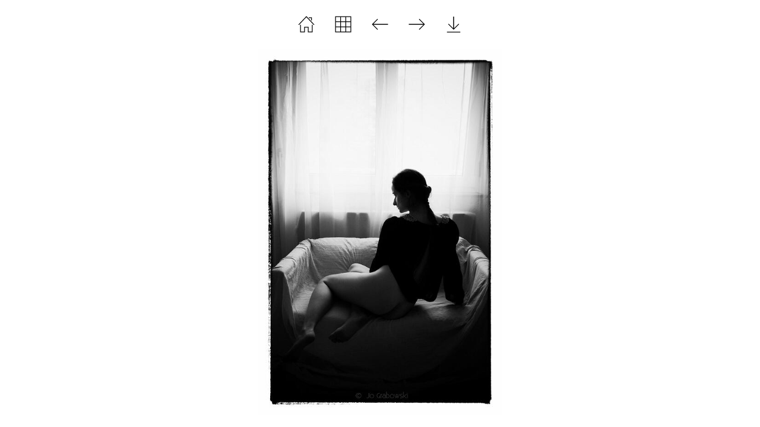

--- FILE ---
content_type: text/html
request_url: http://www.jograbi.de/akt/lil01/slides/jg186485b_Lileya_2020.htm
body_size: 772
content:
<!DOCTYPE html>
<html lang='de'>
<head>
<meta charset='UTF-8'>
<meta name='viewport' content='width=device-width, initial-scale=1.0'>
<meta name='description' content='Lileya - jg186485b Lileya 2020'>
<title>Lileya</title>
<link href='../res/common.css' rel='stylesheet'>
<style>
body {overflow-y: hidden;}
#ja-slideimage {max-width: 533px;}
</style>
<script>
var imgW=533;
var imgH=800;
var kbUp='../lil01.htm';
var kbPrev='jg186463b_Lileya_2020.htm';
var kbNext='jg186479b_Lileya_2020.htm';
</script>
<script src='../res/jquery.min.js'></script>
<script src='../res/jquery.touchSwipe.min.js'></script>
<script src='../res/atswipe.js'></script>
<script src='../res/atslide.js'></script>
<link rel="alternate" href="../album.rss" type="application/rss+xml">
</head>
<body>
<div id='ja-navslide'>
<a href='https://www.jograbi.de/akt/aktuebers.htm'><img src='../res/home.svg' alt='' title='Akt-Übersicht/Nude'></a>
<a href='../lil01.htm'><img src='../res/index.svg' alt='' title='Index page'></a>
<a href='jg186463b_Lileya_2020.htm'><img id='ja-prevarrow' src='../res/prev.svg' alt='' title='Previous'></a>
<a href='jg186479b_Lileya_2020.htm'><img id='ja-nextarrow' src='../res/next.svg' alt='' title='Next'></a>
<a href='jg186485b_Lileya_2020.jpg' target='_blank' download><img src='../res/download.svg' alt='' title='Download image'></a>
</div>
<div id='ja-swipe'><div id='ja-slideimage'>
<img src='jg186485b_Lileya_2020.jpg' width='533' height='800' alt=''><a href='jg186463b_Lileya_2020.htm' id='ja-prev'></a><a href='jg186479b_Lileya_2020.htm' id='ja-next'></a>
</div></div>
<script>
next_image=new Image();
next_image.src='jg186479b_Lileya_2020.jpg';
previous_image=new Image();
previous_image.src='jg186463b_Lileya_2020.jpg';
</script>
</body>
</html>


--- FILE ---
content_type: text/css
request_url: http://www.jograbi.de/akt/lil01/res/common.css
body_size: 3423
content:
/* jAlbum 37.1 with Atom 45, album creation date 16.02.25, 15:35 */
html {
	font-family: Verdana, sans-serif;
	font-size: 16px;
}
body {
	margin: 10px;
	text-align: center;
	background-color: #ffffff;
	color: #000000;
	font-size: 0px;
}
a {
	outline: 0;
	font-weight: bold;
	text-decoration: none;
	color: #000000;
}
a:hover {
	color: #999999;
}
img, iframe {
	border: none;
}
img {
	user-select: none;
}
#ja-thumbnails > div img, .ja-foldericon, .ja-pdficon, #ja-slideimage {
	animation: fadein 750ms;
}
@keyframes fadein {
	from {opacity: 0;}
	to {opacity: 1;}
}
#ja-pagetitle, #ja-pagedescription, #ja-pagetitleslide {
	font-family: Verdana, sans-serif;
	max-width: 900px;
	margin: 0px auto 5px;
}
#ja-pagetitle {
	font-size: 1.5rem;
}
#ja-pagedescription {
	font-size: 1.0rem;
}
#ja-nav img, #ja-navslide img {
	width:  32px;
	margin: 15px;
}
#ja-thumbnails, #ja-fthumbnails {
	max-width: 1000px;
	margin: 0 auto;
	font-size: 0px; /* Hack to collapse whitespace between boxes */
}
#ja-thumbnails img, #ja-fthumbnails img {
	max-width: 100%;
	height: auto;
}
#ja-thumbnails > div, #ja-fthumbnails > div {
	display: inline-block;
	margin: 7px;
	vertical-align: top;
}
#ja-thumbnails > div > div:first-of-type, #ja-fthumbnails > div > div:first-of-type {
	position: relative;
	padding: 0px;
	border: 0px solid #000000;
}
.ja-thumbcaption, .ja-infotxt, .ja-infotxtbottom, #ja-copyright, #ja-credits, #ja-slidecaption {
	font-family: Verdana, sans-serif;
}
.ja-thumbcaption {
	margin: 5px auto;
	max-width: 160px;
	overflow-wrap: break-word;
}
.ja-imagetitle, .ja-foldertitle {
	font-size: 0.9rem;
}
.ja-imagecomment, .ja-foldercomment {
	font-size: 0.8rem;
}
#ja-copyright {
	font-size: 0.7rem;
	max-width: 1000px;
	margin: 10px auto 0px;
}	
#ja-credits {
	font-size: 0.6rem;
	max-width: 1000px;
	margin: 10px auto;
}
#ja-pagetitleslide {
	font-size: 1.5rem;
}
#ja-navslide img {
	width:  32px;
	margin: 15px;
	vertical-align: top;
}
#ja-slideimage {
	position: relative;
	padding: 0px;
	border: 0px solid #000000;
	margin: 10px auto;
}
#ja-slideimage img {
	max-width: 100%;
	height: auto;
}
#ja-slideimage video {
	outline: 0;
	max-width: 100%;
	height: auto;
}
#ja-slideimage > div > div {
	position: relative;
}
#ja-slideimage iframe {
	position: absolute;
	top: 0px;
	right: 0px;
	bottom: 0px;
	left: 0px;
	margin: 0px;
	padding: 0px;
	width: 100%;
	height: 100%;
}
.ja-pdfframe {
	border: 1px solid #000000;
}
#ja-prev {
	position: absolute;
	top: 0;
	left: 0;
	width: 40%;
	height: 100%;
	cursor: url('cursorprevthin.png'), pointer;
}
#ja-next {
	position: absolute;
	top: 0;
	right: 0;
	width: 60%;
	height: 100%;
	cursor: url('cursornextthin.png') 32 0, pointer;
}
#ja-slidecaption {
	max-width: 900px;
	margin: 0 auto;
}
#ja-slidetitle {
	font-size: 1.0rem;
}
#ja-slidecomment {
	font-size: 0.9rem;
}
#ja-slidecaption > audio {
	margin: 5px;
	height: 32px;
	border-radius: 25px;
}
.ja-disabled {
	opacity: 0.4;
}
.ja-bodyspacer {
	height: 30px;
}
@media (max-width: 500px), (max-height: 500px) {
	#ja-thumbnails > div {
		margin: 2px;
	}
	#ja-thumbnails > div > div:first-of-type {
		border-width: 0px;
		padding: 0px;
	}
	.ja-thumbcaption {
		margin-bottom: 25px;
	}
	#ja-slideimage {
		border-width: 0px;
		padding: 0px;
	}
}


--- FILE ---
content_type: image/svg+xml
request_url: http://www.jograbi.de/akt/lil01/res/home.svg
body_size: 260
content:
<svg xmlns="http://www.w3.org/2000/svg" viewBox="0 0 1000 1000" width="32" height="32">
	<g stroke="#000000" fill="none" stroke-width="40">
	<path d="M95 525 500 95 905 525 M190 525 v380 h215 v-250 h190 v250 h215 v-380 M625 150 h145 v145" />
	</g>
</svg>


--- FILE ---
content_type: image/svg+xml
request_url: http://www.jograbi.de/akt/lil01/res/download.svg
body_size: 224
content:
<svg xmlns="http://www.w3.org/2000/svg" viewBox="0 0 1000 1000" width="32" height="32">
	<g stroke="#000000" fill="none" stroke-width="40">
	<path d="M150 910 h700 M500 95 v660 M225 480 500 755 775 480" />
	</g>
</svg>
